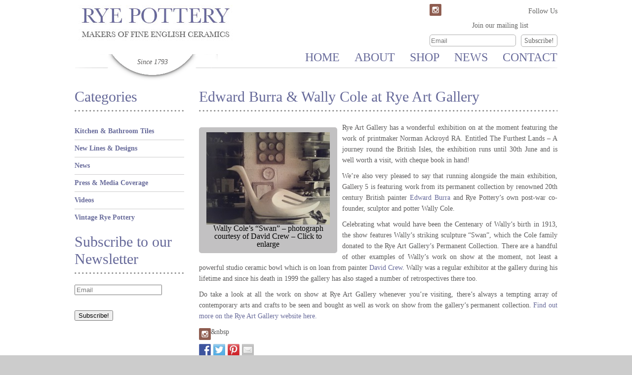

--- FILE ---
content_type: text/html; charset=UTF-8
request_url: https://www.ryepottery.co.uk/edward-burra-wally-cole-at-rye-art-gallery/
body_size: 10445
content:
<!DOCTYPE html>
<html>
<head>
<meta name="p:domain_verify" content="46ac6a84a1b489b8b597f996b557eb21"/>
<meta charset="UTF-8" />
<title>Rye PotteryEdward Burra &amp; Wally Cole at Rye Art Gallery - Rye Pottery</title>
<link rel="profile" href="https://gmpg.org/xfn/11" />
<link rel="shortcut icon" href="https://www.ryepottery.co.uk/wp-content/themes/ryepottery/images/favicon.png" type="image/x-icon"/>
<link rel="stylesheet" href="https://www.ryepottery.co.uk/wp-content/themes/ryepottery/style.css" type="text/css" media="screen" />
 
		<!-- All in One SEO 4.2.3.1 -->
		<meta name="description" content="Wally Cole&#039;s &quot;Swan&quot; - photograph courtesy of David Crew - Click to enlarge Rye Art Gallery has a wonderful exhibition on at the moment featuring the work of printmaker Norman Ackroyd RA. Entitled The Furthest Lands - A journey round the British Isles, the exhibition runs until 30th June and is well worth a visit," />
		<meta name="robots" content="max-image-preview:large" />
		<link rel="canonical" href="https://www.ryepottery.co.uk/edward-burra-wally-cole-at-rye-art-gallery/" />
		<meta name="generator" content="All in One SEO (AIOSEO) 4.2.3.1 " />
		<meta property="og:locale" content="en_GB" />
		<meta property="og:site_name" content="Rye Pottery - Fine English Ceramics" />
		<meta property="og:type" content="article" />
		<meta property="og:title" content="Edward Burra &amp; Wally Cole at Rye Art Gallery - Rye Pottery" />
		<meta property="og:description" content="Wally Cole&#039;s &quot;Swan&quot; - photograph courtesy of David Crew - Click to enlarge Rye Art Gallery has a wonderful exhibition on at the moment featuring the work of printmaker Norman Ackroyd RA. Entitled The Furthest Lands - A journey round the British Isles, the exhibition runs until 30th June and is well worth a visit," />
		<meta property="og:url" content="https://www.ryepottery.co.uk/edward-burra-wally-cole-at-rye-art-gallery/" />
		<meta property="article:published_time" content="2013-05-20T10:25:57+00:00" />
		<meta property="article:modified_time" content="2015-02-17T15:00:45+00:00" />
		<meta property="article:publisher" content="https://www.facebook.com/RyePottery" />
		<meta name="twitter:card" content="summary_large_image" />
		<meta name="twitter:site" content="@ryepottery" />
		<meta name="twitter:title" content="Edward Burra &amp; Wally Cole at Rye Art Gallery - Rye Pottery" />
		<meta name="twitter:description" content="Wally Cole&#039;s &quot;Swan&quot; - photograph courtesy of David Crew - Click to enlarge Rye Art Gallery has a wonderful exhibition on at the moment featuring the work of printmaker Norman Ackroyd RA. Entitled The Furthest Lands - A journey round the British Isles, the exhibition runs until 30th June and is well worth a visit," />
		<meta name="twitter:creator" content="@ryepottery" />
		<script type="application/ld+json" class="aioseo-schema">
			{"@context":"https:\/\/schema.org","@graph":[{"@type":"WebSite","@id":"https:\/\/www.ryepottery.co.uk\/#website","url":"https:\/\/www.ryepottery.co.uk\/","name":"Rye Pottery","description":"Fine English Ceramics","inLanguage":"en-GB","publisher":{"@id":"https:\/\/www.ryepottery.co.uk\/#organization"}},{"@type":"Organization","@id":"https:\/\/www.ryepottery.co.uk\/#organization","name":"Rye Pottery","url":"https:\/\/www.ryepottery.co.uk\/","sameAs":["https:\/\/www.facebook.com\/RyePottery","https:\/\/twitter.com\/ryepottery","https:\/\/www.instagram.com\/ryepottery\/","https:\/\/www.pinterest.co.uk\/RyePottery\/","https:\/\/www.youtube.com\/@ryepottery"],"contactPoint":{"@type":"ContactPoint","telephone":"+441797223038","contactType":"Sales"}},{"@type":"BreadcrumbList","@id":"https:\/\/www.ryepottery.co.uk\/edward-burra-wally-cole-at-rye-art-gallery\/#breadcrumblist","itemListElement":[{"@type":"ListItem","@id":"https:\/\/www.ryepottery.co.uk\/#listItem","position":1,"item":{"@type":"WebPage","@id":"https:\/\/www.ryepottery.co.uk\/","name":"Home","description":"Rye Pottery is a contemporary design-led company in Sussex, England. Bridging the gap between studio & industry, we occupy an increasingly rare position as a small British production pottery. We're renowned for our beautiful hand-made homewares & unique decorative accessories, with countless awards & pieces held in galleries & design collections around the world. Unique hand-made ceramics.","url":"https:\/\/www.ryepottery.co.uk\/"},"nextItem":"https:\/\/www.ryepottery.co.uk\/edward-burra-wally-cole-at-rye-art-gallery\/#listItem"},{"@type":"ListItem","@id":"https:\/\/www.ryepottery.co.uk\/edward-burra-wally-cole-at-rye-art-gallery\/#listItem","position":2,"item":{"@type":"WebPage","@id":"https:\/\/www.ryepottery.co.uk\/edward-burra-wally-cole-at-rye-art-gallery\/","name":"Edward Burra & Wally Cole at Rye Art Gallery","description":"Wally Cole's \"Swan\" - photograph courtesy of David Crew - Click to enlarge Rye Art Gallery has a wonderful exhibition on at the moment featuring the work of printmaker Norman Ackroyd RA. Entitled The Furthest Lands - A journey round the British Isles, the exhibition runs until 30th June and is well worth a visit,","url":"https:\/\/www.ryepottery.co.uk\/edward-burra-wally-cole-at-rye-art-gallery\/"},"previousItem":"https:\/\/www.ryepottery.co.uk\/#listItem"}]},{"@type":"Person","@id":"https:\/\/www.ryepottery.co.uk\/author\/tabby\/#author","url":"https:\/\/www.ryepottery.co.uk\/author\/tabby\/","name":"Tabby","image":{"@type":"ImageObject","@id":"https:\/\/www.ryepottery.co.uk\/edward-burra-wally-cole-at-rye-art-gallery\/#authorImage","url":"https:\/\/secure.gravatar.com\/avatar\/4a73c5101cd9abce3ce655f2db23b21a?s=96&d=mm&r=g","width":96,"height":96,"caption":"Tabby"}},{"@type":"WebPage","@id":"https:\/\/www.ryepottery.co.uk\/edward-burra-wally-cole-at-rye-art-gallery\/#webpage","url":"https:\/\/www.ryepottery.co.uk\/edward-burra-wally-cole-at-rye-art-gallery\/","name":"Edward Burra & Wally Cole at Rye Art Gallery - Rye Pottery","description":"Wally Cole's \"Swan\" - photograph courtesy of David Crew - Click to enlarge Rye Art Gallery has a wonderful exhibition on at the moment featuring the work of printmaker Norman Ackroyd RA. Entitled The Furthest Lands - A journey round the British Isles, the exhibition runs until 30th June and is well worth a visit,","inLanguage":"en-GB","isPartOf":{"@id":"https:\/\/www.ryepottery.co.uk\/#website"},"breadcrumb":{"@id":"https:\/\/www.ryepottery.co.uk\/edward-burra-wally-cole-at-rye-art-gallery\/#breadcrumblist"},"author":"https:\/\/www.ryepottery.co.uk\/author\/tabby\/#author","creator":"https:\/\/www.ryepottery.co.uk\/author\/tabby\/#author","datePublished":"2013-05-20T10:25:57+01:00","dateModified":"2015-02-17T15:00:45+00:00"},{"@type":"BlogPosting","@id":"https:\/\/www.ryepottery.co.uk\/edward-burra-wally-cole-at-rye-art-gallery\/#blogposting","name":"Edward Burra & Wally Cole at Rye Art Gallery - Rye Pottery","description":"Wally Cole's \"Swan\" - photograph courtesy of David Crew - Click to enlarge Rye Art Gallery has a wonderful exhibition on at the moment featuring the work of printmaker Norman Ackroyd RA. Entitled The Furthest Lands - A journey round the British Isles, the exhibition runs until 30th June and is well worth a visit,","inLanguage":"en-GB","headline":"Edward Burra & Wally Cole at Rye Art Gallery","author":{"@id":"https:\/\/www.ryepottery.co.uk\/author\/tabby\/#author"},"publisher":{"@id":"https:\/\/www.ryepottery.co.uk\/#organization"},"datePublished":"2013-05-20T10:25:57+01:00","dateModified":"2015-02-17T15:00:45+00:00","articleSection":"News, Vintage Rye Pottery, David Crew, Edward Burra, Life at Rye Pottery, Mid-Century, Sculptor, Sculpture, Wally Cole, Walter Cole MBE","mainEntityOfPage":{"@id":"https:\/\/www.ryepottery.co.uk\/edward-burra-wally-cole-at-rye-art-gallery\/#webpage"},"isPartOf":{"@id":"https:\/\/www.ryepottery.co.uk\/edward-burra-wally-cole-at-rye-art-gallery\/#webpage"},"image":{"@type":"ImageObject","@id":"https:\/\/www.ryepottery.co.uk\/#articleImage","url":"http:\/\/ryepottery.co.uk\/wp-content\/uploads\/2013\/05\/Wally-Swan-250x187.jpg"}}]}
		</script>
		<!-- All in One SEO -->

<link rel='dns-prefetch' href='//s.w.org' />
<link rel="alternate" type="application/rss+xml" title="Rye Pottery &raquo; Edward Burra &#038; Wally Cole at Rye Art Gallery Comments Feed" href="https://www.ryepottery.co.uk/edward-burra-wally-cole-at-rye-art-gallery/feed/" />
		<!-- This site uses the Google Analytics by MonsterInsights plugin v9.11.0 - Using Analytics tracking - https://www.monsterinsights.com/ -->
							<script src="//www.googletagmanager.com/gtag/js?id=G-ZJDG6SR4JG"  data-cfasync="false" data-wpfc-render="false" type="text/javascript" async></script>
			<script data-cfasync="false" data-wpfc-render="false" type="text/javascript">
				var mi_version = '9.11.0';
				var mi_track_user = true;
				var mi_no_track_reason = '';
								var MonsterInsightsDefaultLocations = {"page_location":"https:\/\/www.ryepottery.co.uk\/edward-burra-wally-cole-at-rye-art-gallery\/"};
								if ( typeof MonsterInsightsPrivacyGuardFilter === 'function' ) {
					var MonsterInsightsLocations = (typeof MonsterInsightsExcludeQuery === 'object') ? MonsterInsightsPrivacyGuardFilter( MonsterInsightsExcludeQuery ) : MonsterInsightsPrivacyGuardFilter( MonsterInsightsDefaultLocations );
				} else {
					var MonsterInsightsLocations = (typeof MonsterInsightsExcludeQuery === 'object') ? MonsterInsightsExcludeQuery : MonsterInsightsDefaultLocations;
				}

								var disableStrs = [
										'ga-disable-G-ZJDG6SR4JG',
									];

				/* Function to detect opted out users */
				function __gtagTrackerIsOptedOut() {
					for (var index = 0; index < disableStrs.length; index++) {
						if (document.cookie.indexOf(disableStrs[index] + '=true') > -1) {
							return true;
						}
					}

					return false;
				}

				/* Disable tracking if the opt-out cookie exists. */
				if (__gtagTrackerIsOptedOut()) {
					for (var index = 0; index < disableStrs.length; index++) {
						window[disableStrs[index]] = true;
					}
				}

				/* Opt-out function */
				function __gtagTrackerOptout() {
					for (var index = 0; index < disableStrs.length; index++) {
						document.cookie = disableStrs[index] + '=true; expires=Thu, 31 Dec 2099 23:59:59 UTC; path=/';
						window[disableStrs[index]] = true;
					}
				}

				if ('undefined' === typeof gaOptout) {
					function gaOptout() {
						__gtagTrackerOptout();
					}
				}
								window.dataLayer = window.dataLayer || [];

				window.MonsterInsightsDualTracker = {
					helpers: {},
					trackers: {},
				};
				if (mi_track_user) {
					function __gtagDataLayer() {
						dataLayer.push(arguments);
					}

					function __gtagTracker(type, name, parameters) {
						if (!parameters) {
							parameters = {};
						}

						if (parameters.send_to) {
							__gtagDataLayer.apply(null, arguments);
							return;
						}

						if (type === 'event') {
														parameters.send_to = monsterinsights_frontend.v4_id;
							var hookName = name;
							if (typeof parameters['event_category'] !== 'undefined') {
								hookName = parameters['event_category'] + ':' + name;
							}

							if (typeof MonsterInsightsDualTracker.trackers[hookName] !== 'undefined') {
								MonsterInsightsDualTracker.trackers[hookName](parameters);
							} else {
								__gtagDataLayer('event', name, parameters);
							}
							
						} else {
							__gtagDataLayer.apply(null, arguments);
						}
					}

					__gtagTracker('js', new Date());
					__gtagTracker('set', {
						'developer_id.dZGIzZG': true,
											});
					if ( MonsterInsightsLocations.page_location ) {
						__gtagTracker('set', MonsterInsightsLocations);
					}
										__gtagTracker('config', 'G-ZJDG6SR4JG', {"forceSSL":"true"} );
										window.gtag = __gtagTracker;										(function () {
						/* https://developers.google.com/analytics/devguides/collection/analyticsjs/ */
						/* ga and __gaTracker compatibility shim. */
						var noopfn = function () {
							return null;
						};
						var newtracker = function () {
							return new Tracker();
						};
						var Tracker = function () {
							return null;
						};
						var p = Tracker.prototype;
						p.get = noopfn;
						p.set = noopfn;
						p.send = function () {
							var args = Array.prototype.slice.call(arguments);
							args.unshift('send');
							__gaTracker.apply(null, args);
						};
						var __gaTracker = function () {
							var len = arguments.length;
							if (len === 0) {
								return;
							}
							var f = arguments[len - 1];
							if (typeof f !== 'object' || f === null || typeof f.hitCallback !== 'function') {
								if ('send' === arguments[0]) {
									var hitConverted, hitObject = false, action;
									if ('event' === arguments[1]) {
										if ('undefined' !== typeof arguments[3]) {
											hitObject = {
												'eventAction': arguments[3],
												'eventCategory': arguments[2],
												'eventLabel': arguments[4],
												'value': arguments[5] ? arguments[5] : 1,
											}
										}
									}
									if ('pageview' === arguments[1]) {
										if ('undefined' !== typeof arguments[2]) {
											hitObject = {
												'eventAction': 'page_view',
												'page_path': arguments[2],
											}
										}
									}
									if (typeof arguments[2] === 'object') {
										hitObject = arguments[2];
									}
									if (typeof arguments[5] === 'object') {
										Object.assign(hitObject, arguments[5]);
									}
									if ('undefined' !== typeof arguments[1].hitType) {
										hitObject = arguments[1];
										if ('pageview' === hitObject.hitType) {
											hitObject.eventAction = 'page_view';
										}
									}
									if (hitObject) {
										action = 'timing' === arguments[1].hitType ? 'timing_complete' : hitObject.eventAction;
										hitConverted = mapArgs(hitObject);
										__gtagTracker('event', action, hitConverted);
									}
								}
								return;
							}

							function mapArgs(args) {
								var arg, hit = {};
								var gaMap = {
									'eventCategory': 'event_category',
									'eventAction': 'event_action',
									'eventLabel': 'event_label',
									'eventValue': 'event_value',
									'nonInteraction': 'non_interaction',
									'timingCategory': 'event_category',
									'timingVar': 'name',
									'timingValue': 'value',
									'timingLabel': 'event_label',
									'page': 'page_path',
									'location': 'page_location',
									'title': 'page_title',
									'referrer' : 'page_referrer',
								};
								for (arg in args) {
																		if (!(!args.hasOwnProperty(arg) || !gaMap.hasOwnProperty(arg))) {
										hit[gaMap[arg]] = args[arg];
									} else {
										hit[arg] = args[arg];
									}
								}
								return hit;
							}

							try {
								f.hitCallback();
							} catch (ex) {
							}
						};
						__gaTracker.create = newtracker;
						__gaTracker.getByName = newtracker;
						__gaTracker.getAll = function () {
							return [];
						};
						__gaTracker.remove = noopfn;
						__gaTracker.loaded = true;
						window['__gaTracker'] = __gaTracker;
					})();
									} else {
										console.log("");
					(function () {
						function __gtagTracker() {
							return null;
						}

						window['__gtagTracker'] = __gtagTracker;
						window['gtag'] = __gtagTracker;
					})();
									}
			</script>
							<!-- / Google Analytics by MonsterInsights -->
		<script type="text/javascript">
window._wpemojiSettings = {"baseUrl":"https:\/\/s.w.org\/images\/core\/emoji\/14.0.0\/72x72\/","ext":".png","svgUrl":"https:\/\/s.w.org\/images\/core\/emoji\/14.0.0\/svg\/","svgExt":".svg","source":{"concatemoji":"https:\/\/www.ryepottery.co.uk\/wp-includes\/js\/wp-emoji-release.min.js?ver=6.0.11"}};
/*! This file is auto-generated */
!function(e,a,t){var n,r,o,i=a.createElement("canvas"),p=i.getContext&&i.getContext("2d");function s(e,t){var a=String.fromCharCode,e=(p.clearRect(0,0,i.width,i.height),p.fillText(a.apply(this,e),0,0),i.toDataURL());return p.clearRect(0,0,i.width,i.height),p.fillText(a.apply(this,t),0,0),e===i.toDataURL()}function c(e){var t=a.createElement("script");t.src=e,t.defer=t.type="text/javascript",a.getElementsByTagName("head")[0].appendChild(t)}for(o=Array("flag","emoji"),t.supports={everything:!0,everythingExceptFlag:!0},r=0;r<o.length;r++)t.supports[o[r]]=function(e){if(!p||!p.fillText)return!1;switch(p.textBaseline="top",p.font="600 32px Arial",e){case"flag":return s([127987,65039,8205,9895,65039],[127987,65039,8203,9895,65039])?!1:!s([55356,56826,55356,56819],[55356,56826,8203,55356,56819])&&!s([55356,57332,56128,56423,56128,56418,56128,56421,56128,56430,56128,56423,56128,56447],[55356,57332,8203,56128,56423,8203,56128,56418,8203,56128,56421,8203,56128,56430,8203,56128,56423,8203,56128,56447]);case"emoji":return!s([129777,127995,8205,129778,127999],[129777,127995,8203,129778,127999])}return!1}(o[r]),t.supports.everything=t.supports.everything&&t.supports[o[r]],"flag"!==o[r]&&(t.supports.everythingExceptFlag=t.supports.everythingExceptFlag&&t.supports[o[r]]);t.supports.everythingExceptFlag=t.supports.everythingExceptFlag&&!t.supports.flag,t.DOMReady=!1,t.readyCallback=function(){t.DOMReady=!0},t.supports.everything||(n=function(){t.readyCallback()},a.addEventListener?(a.addEventListener("DOMContentLoaded",n,!1),e.addEventListener("load",n,!1)):(e.attachEvent("onload",n),a.attachEvent("onreadystatechange",function(){"complete"===a.readyState&&t.readyCallback()})),(e=t.source||{}).concatemoji?c(e.concatemoji):e.wpemoji&&e.twemoji&&(c(e.twemoji),c(e.wpemoji)))}(window,document,window._wpemojiSettings);
</script>
<style type="text/css">
img.wp-smiley,
img.emoji {
	display: inline !important;
	border: none !important;
	box-shadow: none !important;
	height: 1em !important;
	width: 1em !important;
	margin: 0 0.07em !important;
	vertical-align: -0.1em !important;
	background: none !important;
	padding: 0 !important;
}
</style>
	<link rel='stylesheet' id='validate-engine-css-css'  href='https://www.ryepottery.co.uk/wp-content/plugins/wysija-newsletters/css/validationEngine.jquery.css?ver=2.21' type='text/css' media='all' />
<link rel='stylesheet' id='wp-block-library-css'  href='https://www.ryepottery.co.uk/wp-includes/css/dist/block-library/style.min.css?ver=6.0.11' type='text/css' media='all' />
<style id='global-styles-inline-css' type='text/css'>
body{--wp--preset--color--black: #000000;--wp--preset--color--cyan-bluish-gray: #abb8c3;--wp--preset--color--white: #ffffff;--wp--preset--color--pale-pink: #f78da7;--wp--preset--color--vivid-red: #cf2e2e;--wp--preset--color--luminous-vivid-orange: #ff6900;--wp--preset--color--luminous-vivid-amber: #fcb900;--wp--preset--color--light-green-cyan: #7bdcb5;--wp--preset--color--vivid-green-cyan: #00d084;--wp--preset--color--pale-cyan-blue: #8ed1fc;--wp--preset--color--vivid-cyan-blue: #0693e3;--wp--preset--color--vivid-purple: #9b51e0;--wp--preset--gradient--vivid-cyan-blue-to-vivid-purple: linear-gradient(135deg,rgba(6,147,227,1) 0%,rgb(155,81,224) 100%);--wp--preset--gradient--light-green-cyan-to-vivid-green-cyan: linear-gradient(135deg,rgb(122,220,180) 0%,rgb(0,208,130) 100%);--wp--preset--gradient--luminous-vivid-amber-to-luminous-vivid-orange: linear-gradient(135deg,rgba(252,185,0,1) 0%,rgba(255,105,0,1) 100%);--wp--preset--gradient--luminous-vivid-orange-to-vivid-red: linear-gradient(135deg,rgba(255,105,0,1) 0%,rgb(207,46,46) 100%);--wp--preset--gradient--very-light-gray-to-cyan-bluish-gray: linear-gradient(135deg,rgb(238,238,238) 0%,rgb(169,184,195) 100%);--wp--preset--gradient--cool-to-warm-spectrum: linear-gradient(135deg,rgb(74,234,220) 0%,rgb(151,120,209) 20%,rgb(207,42,186) 40%,rgb(238,44,130) 60%,rgb(251,105,98) 80%,rgb(254,248,76) 100%);--wp--preset--gradient--blush-light-purple: linear-gradient(135deg,rgb(255,206,236) 0%,rgb(152,150,240) 100%);--wp--preset--gradient--blush-bordeaux: linear-gradient(135deg,rgb(254,205,165) 0%,rgb(254,45,45) 50%,rgb(107,0,62) 100%);--wp--preset--gradient--luminous-dusk: linear-gradient(135deg,rgb(255,203,112) 0%,rgb(199,81,192) 50%,rgb(65,88,208) 100%);--wp--preset--gradient--pale-ocean: linear-gradient(135deg,rgb(255,245,203) 0%,rgb(182,227,212) 50%,rgb(51,167,181) 100%);--wp--preset--gradient--electric-grass: linear-gradient(135deg,rgb(202,248,128) 0%,rgb(113,206,126) 100%);--wp--preset--gradient--midnight: linear-gradient(135deg,rgb(2,3,129) 0%,rgb(40,116,252) 100%);--wp--preset--duotone--dark-grayscale: url('#wp-duotone-dark-grayscale');--wp--preset--duotone--grayscale: url('#wp-duotone-grayscale');--wp--preset--duotone--purple-yellow: url('#wp-duotone-purple-yellow');--wp--preset--duotone--blue-red: url('#wp-duotone-blue-red');--wp--preset--duotone--midnight: url('#wp-duotone-midnight');--wp--preset--duotone--magenta-yellow: url('#wp-duotone-magenta-yellow');--wp--preset--duotone--purple-green: url('#wp-duotone-purple-green');--wp--preset--duotone--blue-orange: url('#wp-duotone-blue-orange');--wp--preset--font-size--small: 13px;--wp--preset--font-size--medium: 20px;--wp--preset--font-size--large: 36px;--wp--preset--font-size--x-large: 42px;}.has-black-color{color: var(--wp--preset--color--black) !important;}.has-cyan-bluish-gray-color{color: var(--wp--preset--color--cyan-bluish-gray) !important;}.has-white-color{color: var(--wp--preset--color--white) !important;}.has-pale-pink-color{color: var(--wp--preset--color--pale-pink) !important;}.has-vivid-red-color{color: var(--wp--preset--color--vivid-red) !important;}.has-luminous-vivid-orange-color{color: var(--wp--preset--color--luminous-vivid-orange) !important;}.has-luminous-vivid-amber-color{color: var(--wp--preset--color--luminous-vivid-amber) !important;}.has-light-green-cyan-color{color: var(--wp--preset--color--light-green-cyan) !important;}.has-vivid-green-cyan-color{color: var(--wp--preset--color--vivid-green-cyan) !important;}.has-pale-cyan-blue-color{color: var(--wp--preset--color--pale-cyan-blue) !important;}.has-vivid-cyan-blue-color{color: var(--wp--preset--color--vivid-cyan-blue) !important;}.has-vivid-purple-color{color: var(--wp--preset--color--vivid-purple) !important;}.has-black-background-color{background-color: var(--wp--preset--color--black) !important;}.has-cyan-bluish-gray-background-color{background-color: var(--wp--preset--color--cyan-bluish-gray) !important;}.has-white-background-color{background-color: var(--wp--preset--color--white) !important;}.has-pale-pink-background-color{background-color: var(--wp--preset--color--pale-pink) !important;}.has-vivid-red-background-color{background-color: var(--wp--preset--color--vivid-red) !important;}.has-luminous-vivid-orange-background-color{background-color: var(--wp--preset--color--luminous-vivid-orange) !important;}.has-luminous-vivid-amber-background-color{background-color: var(--wp--preset--color--luminous-vivid-amber) !important;}.has-light-green-cyan-background-color{background-color: var(--wp--preset--color--light-green-cyan) !important;}.has-vivid-green-cyan-background-color{background-color: var(--wp--preset--color--vivid-green-cyan) !important;}.has-pale-cyan-blue-background-color{background-color: var(--wp--preset--color--pale-cyan-blue) !important;}.has-vivid-cyan-blue-background-color{background-color: var(--wp--preset--color--vivid-cyan-blue) !important;}.has-vivid-purple-background-color{background-color: var(--wp--preset--color--vivid-purple) !important;}.has-black-border-color{border-color: var(--wp--preset--color--black) !important;}.has-cyan-bluish-gray-border-color{border-color: var(--wp--preset--color--cyan-bluish-gray) !important;}.has-white-border-color{border-color: var(--wp--preset--color--white) !important;}.has-pale-pink-border-color{border-color: var(--wp--preset--color--pale-pink) !important;}.has-vivid-red-border-color{border-color: var(--wp--preset--color--vivid-red) !important;}.has-luminous-vivid-orange-border-color{border-color: var(--wp--preset--color--luminous-vivid-orange) !important;}.has-luminous-vivid-amber-border-color{border-color: var(--wp--preset--color--luminous-vivid-amber) !important;}.has-light-green-cyan-border-color{border-color: var(--wp--preset--color--light-green-cyan) !important;}.has-vivid-green-cyan-border-color{border-color: var(--wp--preset--color--vivid-green-cyan) !important;}.has-pale-cyan-blue-border-color{border-color: var(--wp--preset--color--pale-cyan-blue) !important;}.has-vivid-cyan-blue-border-color{border-color: var(--wp--preset--color--vivid-cyan-blue) !important;}.has-vivid-purple-border-color{border-color: var(--wp--preset--color--vivid-purple) !important;}.has-vivid-cyan-blue-to-vivid-purple-gradient-background{background: var(--wp--preset--gradient--vivid-cyan-blue-to-vivid-purple) !important;}.has-light-green-cyan-to-vivid-green-cyan-gradient-background{background: var(--wp--preset--gradient--light-green-cyan-to-vivid-green-cyan) !important;}.has-luminous-vivid-amber-to-luminous-vivid-orange-gradient-background{background: var(--wp--preset--gradient--luminous-vivid-amber-to-luminous-vivid-orange) !important;}.has-luminous-vivid-orange-to-vivid-red-gradient-background{background: var(--wp--preset--gradient--luminous-vivid-orange-to-vivid-red) !important;}.has-very-light-gray-to-cyan-bluish-gray-gradient-background{background: var(--wp--preset--gradient--very-light-gray-to-cyan-bluish-gray) !important;}.has-cool-to-warm-spectrum-gradient-background{background: var(--wp--preset--gradient--cool-to-warm-spectrum) !important;}.has-blush-light-purple-gradient-background{background: var(--wp--preset--gradient--blush-light-purple) !important;}.has-blush-bordeaux-gradient-background{background: var(--wp--preset--gradient--blush-bordeaux) !important;}.has-luminous-dusk-gradient-background{background: var(--wp--preset--gradient--luminous-dusk) !important;}.has-pale-ocean-gradient-background{background: var(--wp--preset--gradient--pale-ocean) !important;}.has-electric-grass-gradient-background{background: var(--wp--preset--gradient--electric-grass) !important;}.has-midnight-gradient-background{background: var(--wp--preset--gradient--midnight) !important;}.has-small-font-size{font-size: var(--wp--preset--font-size--small) !important;}.has-medium-font-size{font-size: var(--wp--preset--font-size--medium) !important;}.has-large-font-size{font-size: var(--wp--preset--font-size--large) !important;}.has-x-large-font-size{font-size: var(--wp--preset--font-size--x-large) !important;}
</style>
<link rel='stylesheet' id='contact-form-7-css'  href='https://www.ryepottery.co.uk/wp-content/plugins/contact-form-7/includes/css/styles.css?ver=5.7.3' type='text/css' media='all' />
<script type='text/javascript' src='https://www.ryepottery.co.uk/wp-content/plugins/google-analytics-for-wordpress/assets/js/frontend-gtag.min.js?ver=9.11.0' id='monsterinsights-frontend-script-js'></script>
<script data-cfasync="false" data-wpfc-render="false" type="text/javascript" id='monsterinsights-frontend-script-js-extra'>/* <![CDATA[ */
var monsterinsights_frontend = {"js_events_tracking":"true","download_extensions":"doc,pdf,ppt,zip,xls,docx,pptx,xlsx","inbound_paths":"[]","home_url":"https:\/\/www.ryepottery.co.uk","hash_tracking":"false","v4_id":"G-ZJDG6SR4JG"};/* ]]> */
</script>
<script type='text/javascript' src='https://www.ryepottery.co.uk/wp-includes/js/jquery/jquery.min.js?ver=3.6.0' id='jquery-core-js'></script>
<script type='text/javascript' src='https://www.ryepottery.co.uk/wp-includes/js/jquery/jquery-migrate.min.js?ver=3.3.2' id='jquery-migrate-js'></script>
<link rel="https://api.w.org/" href="https://www.ryepottery.co.uk/wp-json/" /><link rel="alternate" type="application/json" href="https://www.ryepottery.co.uk/wp-json/wp/v2/posts/4224" /><link rel="EditURI" type="application/rsd+xml" title="RSD" href="https://www.ryepottery.co.uk/xmlrpc.php?rsd" />
<link rel="wlwmanifest" type="application/wlwmanifest+xml" href="https://www.ryepottery.co.uk/wp-includes/wlwmanifest.xml" /> 
<meta name="generator" content="WordPress 6.0.11" />
<link rel='shortlink' href='https://www.ryepottery.co.uk/?p=4224' />
<link rel="alternate" type="application/json+oembed" href="https://www.ryepottery.co.uk/wp-json/oembed/1.0/embed?url=https%3A%2F%2Fwww.ryepottery.co.uk%2Fedward-burra-wally-cole-at-rye-art-gallery%2F" />
<link rel="alternate" type="text/xml+oembed" href="https://www.ryepottery.co.uk/wp-json/oembed/1.0/embed?url=https%3A%2F%2Fwww.ryepottery.co.uk%2Fedward-burra-wally-cole-at-rye-art-gallery%2F&#038;format=xml" />
<meta name="p:domain_verify" content="cf0462f124242acf67a08a0db530d5f3"/>
<!-- All in one Favicon 4.7 --><link rel="shortcut icon" href="https://ryepottery.co.uk/wp-content/uploads/2013/07/favicon.ico" />

<style type="text/css"></style>
<style>
.synved-social-resolution-single {
display: inline-block;
}
.synved-social-resolution-normal {
display: inline-block;
}
.synved-social-resolution-hidef {
display: none;
}

@media only screen and (min--moz-device-pixel-ratio: 2),
only screen and (-o-min-device-pixel-ratio: 2/1),
only screen and (-webkit-min-device-pixel-ratio: 2),
only screen and (min-device-pixel-ratio: 2),
only screen and (min-resolution: 2dppx),
only screen and (min-resolution: 192dpi) {
	.synved-social-resolution-normal {
	display: none;
	}
	.synved-social-resolution-hidef {
	display: inline-block;
	}
}
</style><style id="wpforms-css-vars-root">
				:root {
					--wpforms-field-border-radius: 3px;
--wpforms-field-background-color: #ffffff;
--wpforms-field-border-color: rgba( 0, 0, 0, 0.25 );
--wpforms-field-text-color: rgba( 0, 0, 0, 0.7 );
--wpforms-label-color: rgba( 0, 0, 0, 0.85 );
--wpforms-label-sublabel-color: rgba( 0, 0, 0, 0.55 );
--wpforms-label-error-color: #d63637;
--wpforms-button-border-radius: 3px;
--wpforms-button-background-color: #066aab;
--wpforms-button-text-color: #ffffff;
--wpforms-field-size-input-height: 43px;
--wpforms-field-size-input-spacing: 15px;
--wpforms-field-size-font-size: 16px;
--wpforms-field-size-line-height: 19px;
--wpforms-field-size-padding-h: 14px;
--wpforms-field-size-checkbox-size: 16px;
--wpforms-field-size-sublabel-spacing: 5px;
--wpforms-field-size-icon-size: 1;
--wpforms-label-size-font-size: 16px;
--wpforms-label-size-line-height: 19px;
--wpforms-label-size-sublabel-font-size: 14px;
--wpforms-label-size-sublabel-line-height: 17px;
--wpforms-button-size-font-size: 17px;
--wpforms-button-size-height: 41px;
--wpforms-button-size-padding-h: 15px;
--wpforms-button-size-margin-top: 10px;

				}
			</style> 

</head>

<body data-rsssl=1>

<div id="Header">

	<div class="layout-978">
    
    	
        
        <!-- wordpress custom navigation -->
        
        
        <h1 id="Logo">Rye Pottery</h1>
        
                
        <div id="HeaderContact">
        	<div class="widget"><h3>Follow Us</h3><div><a class="synved-social-button synved-social-button-follow synved-social-size-24 synved-social-resolution-normal synved-social-provider-instagram nolightbox" data-provider="instagram" target="_blank" rel="nofollow" title="Check out our instagram feed" href="http://instagram.com/ryepottery" style="font-size: 0px;width:24px;height:24px;margin:0;margin-bottom:5px"><img alt="instagram" title="Check out our instagram feed" class="synved-share-image synved-social-image synved-social-image-follow" width="24" height="24" style="display: inline;width:24px;height:24px;margin: 0;padding: 0;border: none" src="https://www.ryepottery.co.uk/wp-content/plugins/social-media-feather/synved-social/image/social/regular/24x24/instagram.png" /></a><a class="synved-social-button synved-social-button-follow synved-social-size-24 synved-social-resolution-hidef synved-social-provider-instagram nolightbox" data-provider="instagram" target="_blank" rel="nofollow" title="Check out our instagram feed" href="http://instagram.com/ryepottery" style="font-size: 0px;width:24px;height:24px;margin:0;margin-bottom:5px"><img alt="instagram" title="Check out our instagram feed" class="synved-share-image synved-social-image synved-social-image-follow" width="24" height="24" style="display: inline;width:24px;height:24px;margin: 0;padding: 0;border: none" src="https://www.ryepottery.co.uk/wp-content/plugins/social-media-feather/synved-social/image/social/regular/48x48/instagram.png" /></a></div></div><div class="widget"><h3>Join our mailing list</h3><div class="widget_wysija_cont"><div id="msg-form-wysija-3" class="wysija-msg ajax"></div><form id="form-wysija-3" method="post" action="#wysija" class="widget_wysija">
<p class="wysija-paragraph">
    
    
    	<input type="text" name="wysija[user][email]" class="wysija-input validate[required,custom[email]]" title="Email" placeholder="Email" value="" />
    
    
    
    <span class="abs-req">
        <input type="text" name="wysija[user][abs][email]" class="wysija-input validated[abs][email]" value="" />
    </span>
    
</p>

<input class="wysija-submit wysija-submit-field" type="submit" value="Subscribe!" />

    <input type="hidden" name="form_id" value="1" />
    <input type="hidden" name="action" value="save" />
    <input type="hidden" name="controller" value="subscribers" />
    <input type="hidden" value="1" name="wysija-page" />

    
        <input type="hidden" name="wysija[user_list][list_ids]" value="1" />
    
 </form></div></div>        </div><!-- close header contact -->
        
        <ul id="Navigation" class="menu"><li id="menu-item-24997" class="menu-item menu-item-type-post_type menu-item-object-page menu-item-home menu-item-24997"><a href="https://www.ryepottery.co.uk/">Home</a></li>
<li id="menu-item-425" class="menu-item menu-item-type-post_type menu-item-object-page menu-item-425"><a href="https://www.ryepottery.co.uk/about/">About</a></li>
<li id="menu-item-18" class="menu-item menu-item-type-post_type menu-item-object-page menu-item-18"><a href="https://www.ryepottery.co.uk/products/">Shop</a></li>
<li id="menu-item-24995" class="menu-item menu-item-type-post_type menu-item-object-page current_page_parent menu-item-24995"><a href="https://www.ryepottery.co.uk/news/">News</a></li>
<li id="menu-item-24999" class="menu-item menu-item-type-post_type menu-item-object-page menu-item-24999"><a href="https://www.ryepottery.co.uk/contact/">Contact</a></li>
</ul> 
        
        <div id="HeaderDivider"></div>
        
        <div id="Established">
        	<p>Since 1793</p>
        </div><!-- close established box -->

        
    </div>

</div><!-- close header -->
<div id="SidebarPage">

	<div id="SecondSection">
	
		<div class="layout-978">
      
	    </div>
		
	</div><!-- close second section -->
	
	<div id="ThirdSection" class="layout-978">
		<div class="row">
	    	<div class="col3">
	    		<div class="widget"><h2>Categories</h2><div class="Divider"></div>
			<ul>
					<li class="cat-item cat-item-234"><a href="https://www.ryepottery.co.uk/category/kitchen-bathroom-tiles/">Kitchen &amp; Bathroom Tiles</a>
</li>
	<li class="cat-item cat-item-41"><a href="https://www.ryepottery.co.uk/category/new-lines-designs/">New Lines &amp; Designs</a>
</li>
	<li class="cat-item cat-item-10"><a href="https://www.ryepottery.co.uk/category/news/">News</a>
</li>
	<li class="cat-item cat-item-8"><a href="https://www.ryepottery.co.uk/category/press-media-coverage/">Press &amp; Media Coverage</a>
</li>
	<li class="cat-item cat-item-320"><a href="https://www.ryepottery.co.uk/category/videos/">Videos</a>
</li>
	<li class="cat-item cat-item-11"><a href="https://www.ryepottery.co.uk/category/vintage-rye-pottery-pottery-marks/">Vintage Rye Pottery</a>
</li>
			</ul>

			</div><div class="widget"><h2>Subscribe to our Newsletter</h2><div class="Divider"></div><div class="widget_wysija_cont"><div id="msg-form-wysija-2" class="wysija-msg ajax"></div><form id="form-wysija-2" method="post" action="#wysija" class="widget_wysija">
<p class="wysija-paragraph">
    
    
    	<input type="text" name="wysija[user][email]" class="wysija-input validate[required,custom[email]]" title="Email" placeholder="Email" value="" />
    
    
    
    <span class="abs-req">
        <input type="text" name="wysija[user][abs][email]" class="wysija-input validated[abs][email]" value="" />
    </span>
    
</p>

<input class="wysija-submit wysija-submit-field" type="submit" value="Subscribe!" />

    <input type="hidden" name="form_id" value="1" />
    <input type="hidden" name="action" value="save" />
    <input type="hidden" name="controller" value="subscribers" />
    <input type="hidden" value="1" name="wysija-page" />

    
        <input type="hidden" name="wysija[user_list][list_ids]" value="1" />
    
 </form></div></div>	            
	        </div>
	        
	        <div class="col9">
	        		           			           		<div class="post">
	           			<h2>Edward Burra &#038; Wally Cole at Rye Art Gallery</h2>  
	           			<div class="Divider"></div>  
	           			<dl class="wp-caption alignright" id="attachment_4226" style="width: 260px;">
<dt class="wp-caption-dt"><a href="https://ryepottery.co.uk/wp-content/uploads/2013/05/Wally-Swan.jpg" rel="facebox"><img class="size-medium wp-image-4226" title="Wally Cole's &quot;Swan&quot; sculpture - photograph by David Crew" alt="Wally Cole's &quot;Swan&quot; sculpture - photograph by David Crew" src="https://ryepottery.co.uk/wp-content/uploads/2013/05/Wally-Swan-250x187.jpg" width="250" height="187" srcset="https://www.ryepottery.co.uk/wp-content/uploads/2013/05/Wally-Swan-250x187.jpg 250w, https://www.ryepottery.co.uk/wp-content/uploads/2013/05/Wally-Swan-1024x768.jpg 1024w, https://www.ryepottery.co.uk/wp-content/uploads/2013/05/Wally-Swan-600x450.jpg 600w, https://www.ryepottery.co.uk/wp-content/uploads/2013/05/Wally-Swan-150x112.jpg 150w, https://www.ryepottery.co.uk/wp-content/uploads/2013/05/Wally-Swan-300x225.jpg 300w, https://www.ryepottery.co.uk/wp-content/uploads/2013/05/Wally-Swan-332x249.jpg 332w" sizes="(max-width: 250px) 100vw, 250px" /></a></dt>
<dd class="wp-caption-dd">Wally Cole&#8217;s &#8220;Swan&#8221; &#8211; photograph courtesy of David Crew &#8211; Click to enlarge</dd>
</dl>
<p style="text-align: justify;">Rye Art Gallery has a wonderful exhibition on at the moment featuring the work of printmaker Norman Ackroyd RA. Entitled The Furthest Lands &#8211; A journey round the British Isles, the exhibition runs until 30th June and is well worth a visit, with cheque book in hand!</p>
<p style="text-align: justify;">We&#8217;re also very pleased to say that running alongside the main exhibition, Gallery 5 is featuring work from its permanent collection by renowned 20th century British painter <a href="http://www.tate.org.uk/art/artists/edward-burra-837" target="_blank">Edward Burra </a>and Rye Pottery&#8217;s own post-war co-founder, sculptor and potter Wally Cole.</p>
<p style="text-align: justify;">Celebrating what would have been the Centenary of Wally&#8217;s birth in 1913, the show features Wally&#8217;s striking sculpture &#8220;Swan&#8221;, which the Cole family donated to the Rye Art Gallery&#8217;s Permanent Collection. There are a handful of other examples of Wally&#8217;s work on show at the moment, not least a powerful studio ceramic bowl which is on loan from painter <a href="http://www.ryesocietyofartists.co.uk/DAVID_CREW.html" target="_blank">David Crew</a>. Wally was a regular exhibitor at the gallery during his lifetime and since his death in 1999 the gallery has also staged a number of retrospectives there too.</p>
<p style="text-align: justify;">Do take a look at all the work on show at Rye Art Gallery whenever you&#8217;re visiting, there&#8217;s always a tempting array of contemporary arts and crafts to be seen and bought as well as work on show from the gallery&#8217;s permanent collection. <a href="http://www.ryeartgallery.co.uk/Home" target="_blank">Find out more on the Rye Art Gallery website here.</a></p>
<p style="text-align: justify;">
<a class="synved-social-button synved-social-button-follow synved-social-size-24 synved-social-resolution-normal synved-social-provider-instagram nolightbox" data-provider="instagram" target="_blank" rel="nofollow" title="Check out our instagram feed" href="http://instagram.com/ryepottery" style="font-size: 0px;width:24px;height:24px;margin:0;margin-bottom:5px"><img alt="instagram" title="Check out our instagram feed" class="synved-share-image synved-social-image synved-social-image-follow" width="24" height="24" style="display: inline;width:24px;height:24px;margin: 0;padding: 0;border: none" src="https://www.ryepottery.co.uk/wp-content/plugins/social-media-feather/synved-social/image/social/regular/24x24/instagram.png" /></a><a class="synved-social-button synved-social-button-follow synved-social-size-24 synved-social-resolution-hidef synved-social-provider-instagram nolightbox" data-provider="instagram" target="_blank" rel="nofollow" title="Check out our instagram feed" href="http://instagram.com/ryepottery" style="font-size: 0px;width:24px;height:24px;margin:0;margin-bottom:5px"><img alt="instagram" title="Check out our instagram feed" class="synved-share-image synved-social-image synved-social-image-follow" width="24" height="24" style="display: inline;width:24px;height:24px;margin: 0;padding: 0;border: none" src="https://www.ryepottery.co.uk/wp-content/plugins/social-media-feather/synved-social/image/social/regular/48x48/instagram.png" /></a>&amp;nbsp<br/><a class="synved-social-button synved-social-button-share synved-social-size-24 synved-social-resolution-normal synved-social-provider-facebook nolightbox" data-provider="facebook" target="_blank" rel="nofollow" title="Share on Facebook" href="https://www.facebook.com/sharer.php?u=https%3A%2F%2Fwww.ryepottery.co.uk%2Fedward-burra-wally-cole-at-rye-art-gallery%2F&#038;t=Edward%20Burra%20%26%20Wally%20Cole%20at%20Rye%20Art%20Gallery&#038;s=100&#038;p&#091;url&#093;=https%3A%2F%2Fwww.ryepottery.co.uk%2Fedward-burra-wally-cole-at-rye-art-gallery%2F&#038;p&#091;images&#093;&#091;0&#093;=http%3A%2F%2Fryepottery.co.uk%2Fwp-content%2Fuploads%2F2013%2F05%2FWally-Swan-250x187.jpg&#038;p&#091;title&#093;=Edward%20Burra%20%26%20Wally%20Cole%20at%20Rye%20Art%20Gallery" style="font-size: 0px;width:24px;height:24px;margin:0;margin-bottom:5px;margin-right:5px"><img alt="Facebook" title="Share on Facebook" class="synved-share-image synved-social-image synved-social-image-share" width="24" height="24" style="display: inline;width:24px;height:24px;margin: 0;padding: 0;border: none" src="https://www.ryepottery.co.uk/wp-content/plugins/social-media-feather/synved-social/image/social/regular/24x24/facebook.png" /></a><a class="synved-social-button synved-social-button-share synved-social-size-24 synved-social-resolution-normal synved-social-provider-twitter nolightbox" data-provider="twitter" target="_blank" rel="nofollow" title="Share on Twitter" href="https://twitter.com/intent/tweet?url=https%3A%2F%2Fwww.ryepottery.co.uk%2Fedward-burra-wally-cole-at-rye-art-gallery%2F&#038;text=Hey%20check%20this%20out" style="font-size: 0px;width:24px;height:24px;margin:0;margin-bottom:5px;margin-right:5px"><img alt="twitter" title="Share on Twitter" class="synved-share-image synved-social-image synved-social-image-share" width="24" height="24" style="display: inline;width:24px;height:24px;margin: 0;padding: 0;border: none" src="https://www.ryepottery.co.uk/wp-content/plugins/social-media-feather/synved-social/image/social/regular/24x24/twitter.png" /></a><a class="synved-social-button synved-social-button-share synved-social-size-24 synved-social-resolution-normal synved-social-provider-pinterest nolightbox" data-provider="pinterest" target="_blank" rel="nofollow" title="Pin it with Pinterest" href="https://pinterest.com/pin/create/button/?url=https%3A%2F%2Fwww.ryepottery.co.uk%2Fedward-burra-wally-cole-at-rye-art-gallery%2F&#038;media=http%3A%2F%2Fryepottery.co.uk%2Fwp-content%2Fuploads%2F2013%2F05%2FWally-Swan-250x187.jpg&#038;description=Edward%20Burra%20%26%20Wally%20Cole%20at%20Rye%20Art%20Gallery" style="font-size: 0px;width:24px;height:24px;margin:0;margin-bottom:5px;margin-right:5px"><img alt="pinterest" title="Pin it with Pinterest" class="synved-share-image synved-social-image synved-social-image-share" width="24" height="24" style="display: inline;width:24px;height:24px;margin: 0;padding: 0;border: none" src="https://www.ryepottery.co.uk/wp-content/plugins/social-media-feather/synved-social/image/social/regular/24x24/pinterest.png" /></a><a class="synved-social-button synved-social-button-share synved-social-size-24 synved-social-resolution-normal synved-social-provider-mail nolightbox" data-provider="mail" rel="nofollow" title="Share by email" href="mailto:?subject=Edward%20Burra%20%26%20Wally%20Cole%20at%20Rye%20Art%20Gallery&#038;body=Hey%20check%20this%20out:%20https%3A%2F%2Fwww.ryepottery.co.uk%2Fedward-burra-wally-cole-at-rye-art-gallery%2F" style="font-size: 0px;width:24px;height:24px;margin:0;margin-bottom:5px"><img alt="mail" title="Share by email" class="synved-share-image synved-social-image synved-social-image-share" width="24" height="24" style="display: inline;width:24px;height:24px;margin: 0;padding: 0;border: none" src="https://www.ryepottery.co.uk/wp-content/plugins/social-media-feather/synved-social/image/social/regular/24x24/mail.png" /></a><a class="synved-social-button synved-social-button-share synved-social-size-24 synved-social-resolution-hidef synved-social-provider-facebook nolightbox" data-provider="facebook" target="_blank" rel="nofollow" title="Share on Facebook" href="https://www.facebook.com/sharer.php?u=https%3A%2F%2Fwww.ryepottery.co.uk%2Fedward-burra-wally-cole-at-rye-art-gallery%2F&#038;t=Edward%20Burra%20%26%20Wally%20Cole%20at%20Rye%20Art%20Gallery&#038;s=100&#038;p&#091;url&#093;=https%3A%2F%2Fwww.ryepottery.co.uk%2Fedward-burra-wally-cole-at-rye-art-gallery%2F&#038;p&#091;images&#093;&#091;0&#093;=http%3A%2F%2Fryepottery.co.uk%2Fwp-content%2Fuploads%2F2013%2F05%2FWally-Swan-250x187.jpg&#038;p&#091;title&#093;=Edward%20Burra%20%26%20Wally%20Cole%20at%20Rye%20Art%20Gallery" style="font-size: 0px;width:24px;height:24px;margin:0;margin-bottom:5px;margin-right:5px"><img alt="Facebook" title="Share on Facebook" class="synved-share-image synved-social-image synved-social-image-share" width="24" height="24" style="display: inline;width:24px;height:24px;margin: 0;padding: 0;border: none" src="https://www.ryepottery.co.uk/wp-content/plugins/social-media-feather/synved-social/image/social/regular/48x48/facebook.png" /></a><a class="synved-social-button synved-social-button-share synved-social-size-24 synved-social-resolution-hidef synved-social-provider-twitter nolightbox" data-provider="twitter" target="_blank" rel="nofollow" title="Share on Twitter" href="https://twitter.com/intent/tweet?url=https%3A%2F%2Fwww.ryepottery.co.uk%2Fedward-burra-wally-cole-at-rye-art-gallery%2F&#038;text=Hey%20check%20this%20out" style="font-size: 0px;width:24px;height:24px;margin:0;margin-bottom:5px;margin-right:5px"><img alt="twitter" title="Share on Twitter" class="synved-share-image synved-social-image synved-social-image-share" width="24" height="24" style="display: inline;width:24px;height:24px;margin: 0;padding: 0;border: none" src="https://www.ryepottery.co.uk/wp-content/plugins/social-media-feather/synved-social/image/social/regular/48x48/twitter.png" /></a><a class="synved-social-button synved-social-button-share synved-social-size-24 synved-social-resolution-hidef synved-social-provider-pinterest nolightbox" data-provider="pinterest" target="_blank" rel="nofollow" title="Pin it with Pinterest" href="https://pinterest.com/pin/create/button/?url=https%3A%2F%2Fwww.ryepottery.co.uk%2Fedward-burra-wally-cole-at-rye-art-gallery%2F&#038;media=http%3A%2F%2Fryepottery.co.uk%2Fwp-content%2Fuploads%2F2013%2F05%2FWally-Swan-250x187.jpg&#038;description=Edward%20Burra%20%26%20Wally%20Cole%20at%20Rye%20Art%20Gallery" style="font-size: 0px;width:24px;height:24px;margin:0;margin-bottom:5px;margin-right:5px"><img alt="pinterest" title="Pin it with Pinterest" class="synved-share-image synved-social-image synved-social-image-share" width="24" height="24" style="display: inline;width:24px;height:24px;margin: 0;padding: 0;border: none" src="https://www.ryepottery.co.uk/wp-content/plugins/social-media-feather/synved-social/image/social/regular/48x48/pinterest.png" /></a><a class="synved-social-button synved-social-button-share synved-social-size-24 synved-social-resolution-hidef synved-social-provider-mail nolightbox" data-provider="mail" rel="nofollow" title="Share by email" href="mailto:?subject=Edward%20Burra%20%26%20Wally%20Cole%20at%20Rye%20Art%20Gallery&#038;body=Hey%20check%20this%20out:%20https%3A%2F%2Fwww.ryepottery.co.uk%2Fedward-burra-wally-cole-at-rye-art-gallery%2F" style="font-size: 0px;width:24px;height:24px;margin:0;margin-bottom:5px"><img alt="mail" title="Share by email" class="synved-share-image synved-social-image synved-social-image-share" width="24" height="24" style="display: inline;width:24px;height:24px;margin: 0;padding: 0;border: none" src="https://www.ryepottery.co.uk/wp-content/plugins/social-media-feather/synved-social/image/social/regular/48x48/mail.png" /></a>	           		</div> <!-- close post -->
	           			           	        </div>
	        
	               
	        <div class="row-end"></div>
	    </div>
	</div><!-- close third section -->

</div><!-- close sidebar page -->


<div id="Footer">
	<div class="layout-978">
    	<div class="row">
        	<div class="col6">
        	
        		<!-- wordpress custom navigation -->
		        <ul id="FooterNav" class="menu"><li id="menu-item-1889" class="menu-item menu-item-type-post_type menu-item-object-page menu-item-has-children menu-item-1889"><a href="https://www.ryepottery.co.uk/about/">About Us</a></li>
</ul> 
                           
                <div class="col2">
                	<p>&copy; Rye Pottery 2015</p>
                </div>
                <div class="col3">
                	<p><a href="http://www.zefwebdesign.co.uk">Zef Web Design</a></p>
                </div>
            </div>
            <div class="col3">
            	<p><strong>Rye Pottery Ltd</strong><br/>
                    Rye, East Sussex<br/>
                    TN31 7DH <br/>
                    England</p>
            </div>
            <div class="col3">
            	<div id="FooterContact">
                	<p>+44 (0) 1797 223038<br/>
+44 (0) 1797 225802<br/>
<a href="mailto:sales@ryepottery.co.uk">sales@ryepottery.co.uk</a>
</p>
                </div><!-- close footer contact -->
            </div>
            <div class="row-end"></div>
        </div>
    </div>
</div><!-- close footer -->
	
<script src="https://ajax.googleapis.com/ajax/libs/jquery/1.6.2/jquery.min.js"></script>

<script type="text/javascript">
$(document).ready(function(){

	var leftImageTotal = $('.left-image .image-container ul li').size();
	var leftImageCounter = 0;
	
	console.log(leftImageTotal);
	
	var middleImageTotal = $('.middle-image .image-container ul li').size();
	var middleImageCounter = 0;
	
	var rightImageTotal = $('.right-image .image-container ul li').size();
	var rightImageCounter = 0;
	
	//Chnage left image link
	var leftHref = $('.left-image .'+(leftImageTotal-leftImageCounter)+' a').attr('href');
	$('.left-image .overlay-border').prop("href", leftHref);
	//Change middle image link
	var middleHref = $('.middle-image .'+(middleImageTotal-middleImageCounter)+' a').attr('href');
	$('.middle-image .overlay-border').prop("href", middleHref);
	//Change right image link
	var rightHref = $('.right-image .'+(rightImageTotal-rightImageCounter)+' a').attr('href');
	$('.right-image .overlay-border').prop("href", rightHref);
	
	var hovered = false;
	
	$('.overlay-border').hover(
		function(){ hovered = true },
	    function(){ hovered = false }
	); 
	
	$('.left-image .overlay-border').hover(
		function(){
			$('.left-image .'+(leftImageTotal-leftImageCounter)+' a .Overlay').fadeIn('slow');
			$('.left-image .'+(leftImageTotal-leftImageCounter)+' a .ImageTitle').addClass('hover');
		},
		function(){
			$('.left-image .'+(leftImageTotal-leftImageCounter)+' a .Overlay').fadeOut('fast');
			$('.left-image .'+(leftImageTotal-leftImageCounter)+' a .ImageTitle').removeClass('hover');
		}
	);
	
	$('.middle-image .overlay-border').hover(
		function(){
			$('.middle-image .'+(middleImageTotal-middleImageCounter)+' a .Overlay').fadeIn('slow');
			$('.middle-image .'+(middleImageTotal-middleImageCounter)+' a .ImageTitle').addClass('hover');
		},
		function(){
			$('.middle-image .'+(middleImageTotal-middleImageCounter)+' a .Overlay').fadeOut('fast');
			$('.middle-image .'+(middleImageTotal-middleImageCounter)+' a .ImageTitle').removeClass('hover');
		}
	);
	
	$('.right-image .overlay-border').hover(
		function(){
			$('.right-image .'+(rightImageTotal-rightImageCounter)+' a .Overlay').fadeIn('slow');
			$('.right-image .'+(rightImageTotal-rightImageCounter)+' a .ImageTitle').addClass('hover');
		},
		function(){
			$('.right-image .'+(rightImageTotal-rightImageCounter)+' a .Overlay').fadeOut('fast');
			$('.right-image .'+(rightImageTotal-rightImageCounter)+' a .ImageTitle').removeClass('hover');
		}
	);
	
	//Boolean to stop the animation when the user is not looking at the window
	//Otherwise the animations get queued and cause lots of errors
	var away = false;

	window.onblur = function() { away = true; }
	window.onfocus = function() { away = false; }

	setInterval(function(){
		
		if (!hovered && !away) {
		
			//Animate left image
			if (leftImageCounter < leftImageTotal-1) {
				$('.left-image li.'+(leftImageTotal-leftImageCounter)).fadeOut('slow');
				leftImageCounter++;
			} else {
				leftImageCounter = 0;
				$('.left-image li.'+(leftImageTotal-leftImageCounter)).fadeIn('slow', function() {
					//Once the animation is complete show all image beneath top image
					for (var i = 1; i < leftImageTotal; i++ ) {
						$('left-image li.'+i).show();
					}
				});
			}
			
			//Animate middle image
			if (middleImageCounter < middleImageTotal-1) {
				$('.middle-image li.'+(middleImageTotal-middleImageCounter)).fadeOut('slow');
				middleImageCounter++;
			} else {
				middleImageCounter = 0;
				$('.middle-image li.'+(middleImageTotal-middleImageCounter)).fadeIn('slow', function() {
					//Once the animation is complete show all image beneath top image
					for (var i = 1; i < middleImageTotal; i++ ) {
						$('middle-image li.'+i).show();
					}
				});
			}
			
			//Animate right image
			if (rightImageCounter < rightImageTotal-1) {
				$('.right-image li.'+(rightImageTotal-rightImageCounter)).fadeOut('slow');
				console.log('Fade ' + (rightImageTotal-rightImageCounter));
				rightImageCounter++;
			} else {
				rightImageCounter = 0;
				console.log('Show top image again');
				$('.right-image li.'+(rightImageTotal-rightImageCounter)).fadeIn('slow', function() {
					//Once the animation is complete show all image beneath top image
					console.log('Show all images beneath');
					for (var i = 1; i < rightImageTotal; i++ ) {
						$('right-image li.'+i).show();
					}
				});
			}
			
			//Chnage left image link
			var leftHref = $('.left-image .'+(leftImageTotal-leftImageCounter)+' a').attr('href');
			$('.left-image .overlay-border').prop("href", leftHref);
			//Change middle image link
			var middleHref = $('.middle-image .'+(middleImageTotal-middleImageCounter)+' a').attr('href');
			$('.middle-image .overlay-border').prop("href", middleHref);
			//Change right image link
			var rightHref = $('.right-image .'+(rightImageTotal-rightImageCounter)+' a').attr('href');
			$('.right-image .overlay-border').prop("href", rightHref);
		}
		
	}, 8000)
	
});
</script>  
<script type="text/javascript" src="https://www.ryepottery.co.uk/wp-content/themes/ryepottery/fancybox/jquery.fancybox-1.3.4.pack.js"></script>
<script type="text/javascript">
	$(document).ready(function() {
			$('a[rel*="facebox"]').fancybox();
			$('a[rel*="facebox"]').fancybox({
				'titleShow'     :   true
			});
	});
</script>
<script type="text/javascript">
	$(document).ready(function() {
		var productName = $('.product-enquiry').text();
		if (productName != null) {
			$('.your-subject input').val(productName);
		}
	});
</script>

</body>
</html>


--- FILE ---
content_type: text/css
request_url: https://www.ryepottery.co.uk/wp-content/themes/ryepottery/style.css
body_size: 4409
content:
@charset "UTF-8";
/* CSS Document */

/*Reset CSS */
html,body,div,span,applet,object,iframe,h1,h2,h3,h4,h5,h6,p,blockquote,pre,a,abbr,acronym,address,big,cite,code,del,dfn,em,font,img,ins,kbd,q,s,samp,small,strike,strong,sub,sup,tt,var,b,u,i,center,dl,dt,dd,ol,ul,li,fieldset,form,label,legend,table,caption,tbody,tfoot,thead,tr,th,td{margin:0;padding:0;border:0;outline:0;font-size:100%;vertical-align:baseline;background:transparent}body{line-height:1}ol,ul{list-style:none}blockquote,q{quotes:none}blockquote:before,blockquote:after,q:before,q:after{content:'';content:none}:focus{outline:0}ins{text-decoration:none}del{text-decoration:line-through}table{border-collapse:collapse;border-spacing:0}

/*

978 Grid System CSS Framework
http://978.gs

Copyright (c) 2011 Brothers Roloff
http://www.brothersroloff.com
*/

div.layout-978 { width: 978px; margin: 0px auto; }

div.row { height: 1%; }
div.row-end { clear: both; font: 1px/1px sans-serif; height: 1px; overflow: hidden; }

div.col1, div.col2, div.col3, div.col4, div.col5, div.col6, div.col7, div.col8, div.col9, div.col10, div.col11, div.col12 { float: left; margin-left: 30px; }
div.col1:first-child, div.col2:first-child, div.col3:first-child, div.col4:first-child, div.col5:first-child, div.col6:first-child, div.col7:first-child, div.col8:first-child, div.col9:first-child, div.col10:first-child, div.col11:first-child, div.col12:first-child { margin-left: 0px; }
div.col1 { width: 54px; }
div.col2 { width: 138px; }
div.col3 { width: 222px; }
div.col4 { width: 306px; }
div.col5 { width: 390px; }
div.col6 { width: 474px; }
div.col7 { width: 558px; }
div.col8 { width: 642px; }
div.col9 { width: 726px; }
div.col10 { width: 810px; }
div.col11 { width: 894px; }
div.col12 { width: 978px; }

body {
	background: #CCC url(images/bgs/NewMainBG.jpg) repeat;
}

p {
	font-family:"Times New Roman", Times, serif;
	font-size:14px;
	line-height:22px;
	color:#5b5a5a;
	padding-bottom:10px;
}

h1 {
	font-family:"Times New Roman", Times, serif;
	font-size:35px;
	font-weight:normal;
	line-height:35px;
	color:#676a9a;
	text-shadow: 1px 1px 1px #fff;
	padding-bottom:10px;
}
h2 {
	font-family:"Times New Roman", Times, serif;
	font-size:30px;
	font-weight:normal;
	line-height:35px;
	color:#676a9a;
	text-shadow: 1px 1px 1px #fff;
	padding-bottom:10px;
}
h3 {
	font-family:"Times New Roman", Times, serif;
	font-size:20px;
	font-weight:normal;
	line-height:30px;
	padding-bottom:10px;
	color:#636362;
}
a {
	font-family:"Times New Roman", Times, serif;
	font-size:14px;
	color:#676a9a;
	text-shadow: 1px 1px 1px #fff;
	text-decoration:none;
}
a:hover {
	color:#336;
	text-shadow: 1px 1px 1px #fff;
	text-decoration:none;
}

p a {font-size: inherit;}
h3 a {font-size: inherit;}

#Header {
	background: #ccc url(images/bgs/NewHeaderBG.jpg) repeat-x;
	height: 116px;
	padding-top:10px;
	width: 100%;
}
#Header .layout-978 {
	position: relative;
}
#Header #Logo {
	background: url(images/NewLogo.jpg) no-repeat left top;
	text-indent: -99999px;
	height: 73px;
	width: 328px;x
	margin-top:16px;
	margin-bottom:3px;
	padding-bottom: 0px;
	float: left;
}
#Header #HeaderDivider {
	background: url(images/HeaderDivider.png) no-repeat left top;
	height: 2px;
	width: 978px;
	margin-top: 10px;
	clear: both;
}
#Header #Navigation {
	float: right;
	clear:right;
	width:auto;
	margin-top:8px;
	margin-bottom: 7px;
}
#Header #Navigation li {
	float: left;
	margin-left: 30px;
	list-style: none;
}
#Header #Navigation li a {
	font: 24px "Times New Roman", Times, serif;
	text-transform: uppercase;
	color: #676a9a;
	text-shadow: 1px 1px 1px #fff;
	text-decoration: none;
}
#Header #Navigation li a:hover {
	color:#336;
}
#Header #HeaderContact {
	font:  14px "Times New Roman", Times, serif;
	color: #626063;
	margin-top:-2px;
	float: right;
}
#Header #HeaderContact .widget h3 {
	margin-bottom: 3px;
	padding-bottom: 0px;
	float: right;
	font-size: 14px;
}
#Header #HeaderContact .widget form {
	margin-top: -10px;
}
#Header #HeaderContact .widget form .wysija-msg {
	position: absolute;
	top: -18px;
}
#Header #HeaderContact .widget .wysija-paragraph input  {
	height: 20px;
	border-radius: 5px;
	border: solid 1px #afafaf;
	margin-right: 10px;
}
#Header #HeaderContact .widget form .wysija-submit {
	margin-right: 0px;
	background-color: #ffffff;
	border: 1px solid #afafaf;
	border-radius: 5px;
	height: 25px;
	font: 14px "Times New Roman", Times, serif;
	line-height: 20px;
	color: #636362;
	text-shadow: 1px 1px 1px #fff;
	float: right;
	margin-top: 0px;
}
#Header #HeaderContact .widgtet form .wysija-submit:hover {
	color: #336;
	text-shadow: 1px 1px 1px 
	#fff;
}
#Header #HeaderContact .widget .Divider {
	margin-bottom: 10px;
}
#Header #HeaderContact .widget p {
	float: left;
	padding-bottom: 0px;
}
#Header #HeaderContact img {
	padding-left:10px;
}
#Header .layout-978 #Established {
	background: url(images/bgs/NewHeaderEstablishedBG.png) left top;
	height: 50px;
	width: 163px;
	padding-top:5px;
	padding-left:75px;
	position: absolute;
	top: 100px;
	left: 52px;
	font: italic 14px "Times New Roman", Times, serif;
	color: #3c3c3c;
	text-shadow: 1px 1px 1px #fff;
	z-index: 1500;
}
#SecondSection {
	background: url(images/bgs/NewImageSectionBG.jpg) repeat-x left top;
	height: 512px;
	padding-top:10px;
	width: 100%;
}
/** New Image bits ***/

#SecondSection .col4 {
	position: relative;
}

/*** New Css ****/
#SecondSection .left-image .overlay-border {
	position: absolute;
	width: 317px;
	height: 433px;
	top: 0px;
	left: 0px;
	z-index: 200;
	background-image: url(images/Newleft-image-placeholder.png);
}

#SecondSection .middle-image .overlay-border {
	position: absolute;
	width: 317px;
	height: 433px;
	top: 0px;
	left: 0px;
	z-index: 200;
	background-image: url(images/Newmiddle-image-placeholder.png);
}

#SecondSection .right-image .overlay-border {
	position: absolute;
	width: 317px;
	height: 433px;
	top: 0px;
	left: 0px;
	z-index: 200;
	background-image: url(images/Newright-image-placeholder.png);
}

#SecondSection .layout-978 .row .col4 .image-container {
	height: 433px;
	width: 317px;
	display: block;
}

#SecondSection .layout-978 .row .col4 .image-container ul {
	height: 433px;
	width: 317px;
	display: block;
	position: relative;
}

#SecondSection .layout-978 .row .col4 .image-container ul li {
	position: absolute;
	top: 0px;
	left: 0px;
}

#SecondSection .layout-978 .row .col4 #Picture1 {
	background: url(images/LeftHomePageImage.jpg) left top;
	height: 428px;
	width: 313px;
	margin-right: -3px;
	margin-left: -2px;
	display: block;
	position: relative;
	z-index: 10;
}
#SecondSection .layout-978 .row .col4 #Picture1 .ImageTitle {
	background: url(images/NewImageArrowSprites.jpg) no-repeat left top;
}
#SecondSection .layout-978 .row .col4 #Picture1:hover .ImageTitle {
	background: url(images/NewImageArrowSprites.jpg) no-repeat left -47px;
}

/*** New Css **/
#SecondSection .layout-978 .row .left-image .image-container ul li a .ImageTitle {
	background: url(images/NewImageArrowSprites.jpg) no-repeat left top;
}
#SecondSection .layout-978 .row .left-image .image-container ul li a .hover {
	background: url(images/NewImageArrowSprites.jpg) no-repeat left -47px;
	color:#FFF;
	text-shadow: 1px 1px 1px #000;
}


#SecondSection .layout-978 .row .col4 #Picture2 {
	background: url(images/MiddleHomePageImage.jpg) left top;
	height: 428px;
	width: 313px;
	margin-right: -3px;
	margin-left: -2px;
	position: relative;
	display: block;
}
#SecondSection .layout-978 .row .col4 #Picture2 .ImageTitle {
	background: url(images/NewImageArrowSprites.jpg) no-repeat -307px top;
}
#SecondSection .layout-978 .row .col4 #Picture2:hover .ImageTitle {
	background: url(images/NewImageArrowSprites.jpg) no-repeat -307px -47px;
}

/*** New Css **/
#SecondSection .layout-978 .row .middle-image .image-container ul li a .ImageTitle {
	background: url(images/NewImageArrowSprites.jpg) no-repeat -307px top;
}
#SecondSection .layout-978 .row .middle-image .image-container ul li a .hover {
	background: url(images/NewImageArrowSprites.jpg) no-repeat -307px -47px;
	color:#FFF;
	text-shadow: 1px 1px 1px #000;
}

#SecondSection .layout-978 .row .col4 #Picture3 {
	background: url(images/RightHomePageImage.jpg) left top;
	height: 428px;
	width: 311px;
	margin-right: -3px;
	margin-left: -2px;
	position: relative;
	display: block;
}
#SecondSection .layout-978 .row .col4 #Picture3 .ImageTitle {
	background: url(images/NewImageArrowSprites.jpg) no-repeat -614px top;
}
#SecondSection .layout-978 .row .col4 #Picture3:hover .ImageTitle {
	background: url(images/NewImageArrowSprites.jpg) no-repeat -614px -47px;
}

/*** New Css **/
#SecondSection .layout-978 .row .right-image .image-container ul li a .ImageTitle {
	background: url(images/NewImageArrowSprites.jpg) no-repeat -614px top;
}
#SecondSection .layout-978 .row .right-image .image-container ul li a .hover {
	background: url(images/NewImageArrowSprites.jpg) no-repeat -614px -47px;
	color:#FFF;
	text-shadow: 1px 1px 1px #000;
}

#SecondSection .layout-978 .row .col4 .ImageTitle {
	position: absolute;
	left: 2px;
	bottom: -50px;
	display: block;
	height: 40px;
	width: 307px;
	text-align: center;
	font: 24px "Times New Roman", Times, serif;
	color: #afa79c;
	text-shadow: 1px -1px 1px #fff;
	text-decoration: none;
	padding-top: 7px;
}
#SecondSection .layout-978 .row .col4 a:hover .ImageTitle {
	color:#FFF;
	text-shadow: 1px 1px 1px #000;
}
#SecondSection .layout-978 .row .col4 a .Overlay {
	background: url(images/ImageOverlay.png) repeat-x left top;
	height: 113px;
	width: 298px;
	position: absolute;
	left: 8px;
	top: 250px;
	display: none;
	text-align: center;
}
#SecondSection .layout-978 .row .col4 a:hover .Overlay {
	display:block;
}
#SecondSection .layout-978 .row .col4 a .Overlay .OverlayDivider {
	background: url(images/OverlayDivider.png) left top;
	height: 3px;
	width: 264px;
	display: block;
	margin-left: auto;
	margin-right: auto;
}
#SecondSection .layout-978 .row .col4 a .Overlay h3 {
	font: bold 24px "Times New Roman", Times, serif;
	color: #676a9a;
	text-decoration: none;
	padding-top: 10px;
	padding-bottom: 10px;
}
#SecondSection .layout-978 .row .col4 a .Overlay p {
	font: italic 14px/22px "Times New Roman", Times, serif;
	color: #8f8f8f;
	width: 260px;
	margin-right: auto;
	margin-left: auto;
	padding-top: 5px;
	text-decoration: none;
}
#ThirdSection {
	padding-top: 22px;
}
.Divider {
	background: url(images/DotDivider.png) repeat-x;
	height: 3px;
	width: 100%;
	margin-bottom: 22px;
}
.alignright {
	float: left;
	margin-top: 5px;
	margin-bottom: 5px;
	margin-left: 0px;
	margin-right: 5px;
	border: 1px solid #c2c1c2;
	-moz-border-radius: 0px;
	-webkit-border-radius: 0px;
	border-radius: 0px;
}
.alignleft {
	float: left;
	margin-top: 5px;
	margin-bottom: 1px;
	margin-left: 5px;
	margin-right: 5px;
	border: 2px solid #ffffff;
	-moz-border-radius: 5px;
	-webkit-border-radius: 5px;
	border-radius: 5px;
}
.aligncenter {
    display: block;
    margin: 5px auto 5px auto;
    border: 5px solid #c2c1c2;
	-moz-border-radius: 5px;
	-webkit-border-radius: 5px;
	border-radius: 5px;
}
.wp-caption {
	border: 5px solid #c2c1c2;
	-moz-border-radius: 5px;
	-webkit-border-radius: 5px;
	border-radius: 5px;
	background-color: #c2c1c2;
	margin-right: 10px;
	padding: 5px;
    margin-top: 10px;
    text-align: center;
}
.wp-caption p {
	padding-bottom: 0px;
}
#gallery .gallery-item {
	border: 5px solid #c2c1c2;
	-moz-border-radius: 5px;
	-webkit-border-radius: 5px;
	border-radius: 5px;
	background-color: #c2c1c2;
	margin-left: 10px;
	padding: 5px;
	float: left;
		margin-top: 10px;
		text-align: center;
}
#gallery .gallery-item:first-child {
	margin-left: 0px;
}
#gallery .gallery-item p {
	padding-bottom: 0px;
}
#gallery .gallery-item img {
	border: 0px !important;
}
.four .gallery-item {
    width:150px;
}

#ThirdSection .row .col3 .NewsContainer {
	background-color: #ffffff;
	-moz-border-radius: 5px;
	-webkit-border-radius: 5px;
	border-radius: 5px;
	padding:10px;
	padding-top:0px;
	margin-bottom:20px;
}
.Button {
	font: italic 16px "Times New Roman", Times, serif;
	color: #636362;
	background: url(images/Button.png) no-repeat left top;
	text-align: center;
	display: block;
	height: 29px;
	width: 169px;
	padding-top: 9px;
	float: left;
}
#Footer {
	background: url(images/bgs/NewFooterBG.png) repeat;
	height: 98px;
	width: 100%;
	margin-top: 25px;
	padding-top:20px;
}
#Footer .layout-978 .row .col6 #FooterNav li {
	float: left;
	margin-right: 10px;
	margin-bottom:50px;
}
#Footer .layout-978 .row .col6 #FooterNav li a {
	font-size: 18px;
	background: #ffffff;
	padding: 5px 8px;
	text-transform: uppercase;
	-moz-border-radius: 5px;
	-webkit-border-radius: 5px;
	border-radius: 5px;
}
#Footer .layout-978 .row .col6 .col2 {
	margin-left: 0px;
}
#Footer .layout-978 .row .col3 #FooterContact {
	background: #ffffff;
	padding: 10px;
	padding-top: 0px;
	-moz-border-radius: 5px;
	-webkit-border-radius: 5px;
	border-radius: 5px;
}
#Footer .layout-978 .row .col3 #FooterContact p {
	padding-bottom:0px;
}

/*Product Pages Styling */

#SidebarPage #SecondSection {
	background: url(images/bgs/NewImageSectionBG.jpg) repeat-x left bottom;
	height: 20px;
}
.col3 .widget {
	margin-bottom: 21px;
}
.widget ul li {
	margin-bottom: 7px;
	font-size: 14px;
	font-weight: bold; 
	list-style: none;
	line-height: 21px;
	background-image: url(images/HeaderDivider.png);
	background-position: center top;
	background-repeat: repeat-x;
	width: 100%;
	padding-top: 7px;
}
.widget ul li:first-child {
	background-image: none;
}
.widget ul li ul {margin-top: 7px;}
.widget ul li ul li:first-child {
	background-image: url(images/HeaderDivider.png);
}
.widget ul li ul li ul li {
	list-style: disc;
	list-style-position: inside;
	color: #a3a3a3;
	padding-left: 10px;
}

.widget ul li ul li ul li:first-child {
	background-image: none;
}
.post {margin-bottom: 21px;}
/*
 * FancyBox - jQuery Plugin
 * Simple and fancy lightbox alternative
 *
 * Examples and documentation at: http://fancybox.net
 * 
 * Copyright © 2008 - 2010 Janis Skarnelis
 * That said, it is hardly a one-person project. Many people have submitted bugs, code, and offered their advice freely. Their support is greatly appreciated.
 * 
 * Version: 1.3.4 (11/11/2010)
 * Requires: jQuery v1.3+
 *
 * Dual licensed under the MIT and GPL licenses:
 *   http://www.opensource.org/licenses/mit-license.php
 *   http://www.gnu.org/licenses/gpl.html
 */

#fancybox-loading {
	position: fixed;
	top: 50%;
	left: 50%;
	width: 40px;
	height: 40px;
	margin-top: -20px;
	margin-left: -20px;
	cursor: pointer;
	overflow: hidden;
	z-index: 1104;
	display: none;
}

#fancybox-loading div {
	position: absolute;
	top: 0;
	left: 0;
	width: 40px;
	height: 480px;
	background-image: url('fancybox/fancybox.png');
}

#fancybox/fancybox-overlay {
	position: absolute;
	top: 0;
	left: 0;
	width: 100%;
	z-index: 1100;
	display: none;
}

#fancybox-tmp {
	padding: 0;
	margin: 0;
	border: 0;
	overflow: auto;
	display: none;
}

#fancybox-wrap {
	position: absolute;
	top: 0;
	left: 0;
	padding: 20px;
	z-index: 2101;
	outline: none;
	display: none;
}

#fancybox-outer {
	position: relative;
	width: 100%;
	height: 100%;
	background: #fff;
}

#fancybox-content {
	width: 0;
	height: 0;
	padding: 0;
	outline: none;
	position: relative;
	overflow: hidden;
	z-index: 1102;
	border: 0px solid #fff;
}

#fancybox-hide-sel-frame {
	position: absolute;
	top: 0;
	left: 0;
	width: 100%;
	height: 100%;
	background: transparent;
	z-index: 1101;
}

#fancybox-close {
	position: absolute;
	top: -15px;
	right: -15px;
	width: 30px;
	height: 30px;
	background: transparent url('fancybox/fancybox.png') -40px 0px;
	cursor: pointer;
	z-index: 1103;
	display: none;
}

#fancybox-error {
	color: #444;
	font: normal 12px/20px Arial;
	padding: 14px;
	margin: 0;
}

#fancybox-img {
	width: 100%;
	height: 100%;
	padding: 0;
	margin: 0;
	border: none;
	outline: none;
	line-height: 0;
	vertical-align: top;
}

#fancybox-frame {
	width: 100%;
	height: 100%;
	border: none;
	display: block;
}

#fancybox-left, #fancybox-right {
	position: absolute;
	bottom: 0px;
	height: 100%;
	width: 35%;
	cursor: pointer;
	outline: none;
	background: transparent url('facybox/blank.gif');
	z-index: 1102;
	display: none;
}

#fancybox-left {
	left: 0px;
}

#fancybox-right {
	right: 0px;
}

#fancybox-left-ico, #fancybox-right-ico {
	position: absolute;
	top: 50%;
	left: -9999px;
	width: 30px;
	height: 30px;
	margin-top: -15px;
	cursor: pointer;
	z-index: 1102;
	display: block;
}

#fancybox-left-ico {
	background-image: url('fancybox/fancybox.png');
	background-position: -40px -30px;
}

#fancybox-right-ico {
	background-image: url('fancybox/fancybox.png');
	background-position: -40px -60px;
}

#fancybox-left:hover, #fancybox-right:hover {
	visibility: visible; /* IE6 */
}

#fancybox-left:hover span {
	left: 20px;
}

#fancybox-right:hover span {
	left: auto;
	right: 20px;
}

.fancybox-bg {
	position: absolute;
	padding: 0;
	margin: 0;
	border: 0;
	width: 20px;
	height: 20px;
	z-index: 1001;
}

#fancybox-bg-n {
	top: -20px;
	left: 0;
	width: 100%;
	background-image: url('fancybox/fancybox-x.png');
}

#fancybox-bg-ne {
	top: -20px;
	right: -20px;
	background-image: url('fancybox/fancybox.png');
	background-position: -40px -162px;
}

#fancybox-bg-e {
	top: 0;
	right: -20px;
	height: 100%;
	background-image: url('fancybox/fancybox-y.png');
	background-position: -20px 0px;
}

#fancybox-bg-se {
	bottom: -20px;
	right: -20px;
	background-image: url('fancybox/fancybox.png');
	background-position: -40px -182px; 
}

#fancybox-bg-s {
	bottom: -20px;
	left: 0;
	width: 100%;
	background-image: url('fancybox/fancybox-x.png');
	background-position: 0px -20px;
}

#fancybox-bg-sw {
	bottom: -20px;
	left: -20px;
	background-image: url('fancybox/fancybox.png');
	background-position: -40px -142px;
}

#fancybox-bg-w {
	top: 0;
	left: -20px;
	height: 100%;
	background-image: url('fancybox/fancybox-y.png');
}

#fancybox-bg-nw {
	top: -20px;
	left: -20px;
	background-image: url('fancybox/fancybox.png');
	background-position: -40px -122px;
}

#fancybox-title {
	font-family: Helvetica;
	font-size: 12px;
	z-index: 1102;
}

.fancybox-title-inside {
	padding-bottom: 10px;
	text-align: center;
	color: #333;
	background: #fff;
	position: relative;
}

.fancybox-title-outside {
	padding-top: 10px;
	color: #fff;
}

.fancybox-title-over {
	position: absolute;
	bottom: 0;
	left: 0;
	color: #FFF;
	text-align: left;
}

#fancybox-title-over {
	padding: 10px;
	background-image: url('fancybox/fancy_title_over.png');
	display: block;
}

.fancybox-title-float {
	position: absolute;
	left: 0;
	bottom: -20px;
	height: 32px;
}

#fancybox-title-float-wrap {
	border: none;
	border-collapse: collapse;
	width: auto;
}

#fancybox-title-float-wrap td {
	border: none;
	white-space: nowrap;
}

#fancybox-title-float-left {
	padding: 0 0 0 15px;
	background: url('fancybox/fancybox.png') -40px -90px no-repeat;
}

#fancybox-title-float-main {
	color: #FFF;
	line-height: 29px;
	font-weight: bold;
	padding: 0 0 3px 0;
	background: url('fancybox/fancybox-x.png') 0px -40px;
}

#fancybox-title-float-right {
	padding: 0 0 0 15px;
	background: url('fancybox/fancybox.png') -55px -90px no-repeat;
}

/* IE6 */

.fancybox-ie6 #fancybox-close { background: transparent; filter: progid:DXImageTransform.Microsoft.AlphaImageLoader(src='fancybox/fancy_close.png', sizingMethod='scale'); }

.fancybox-ie6 #fancybox-left-ico { background: transparent; filter: progid:DXImageTransform.Microsoft.AlphaImageLoader(src='fancybox/fancy_nav_left.png', sizingMethod='scale'); }
.fancybox-ie6 #fancybox-right-ico { background: transparent; filter: progid:DXImageTransform.Microsoft.AlphaImageLoader(src='fancybox/fancy_nav_right.png', sizingMethod='scale'); }

.fancybox-ie6 #fancybox-title-over { background: transparent; filter: progid:DXImageTransform.Microsoft.AlphaImageLoader(src='fancybox/fancy_title_over.png', sizingMethod='scale'); zoom: 1; }
.fancybox-ie6 #fancybox-title-float-left { background: transparent; filter: progid:DXImageTransform.Microsoft.AlphaImageLoader(src='fancybox/fancy_title_left.png', sizingMethod='scale'); }
.fancybox-ie6 #fancybox-title-float-main { background: transparent; filter: progid:DXImageTransform.Microsoft.AlphaImageLoader(src='fancybox/fancy_title_main.png', sizingMethod='scale'); }
.fancybox-ie6 #fancybox-title-float-right { background: transparent; filter: progid:DXImageTransform.Microsoft.AlphaImageLoader(src='fancybox/fancy_title_right.png', sizingMethod='scale'); }

.fancybox-ie6 #fancybox-bg-w, .fancybox-ie6 #fancybox-bg-e, .fancybox-ie6 #fancybox-left, .fancybox-ie6 #fancybox-right, #fancybox-hide-sel-frame {
	height: expression(this.parentNode.clientHeight + "px");
}

#fancybox-loading.fancybox-ie6 {
	position: absolute; margin-top: 0;
	top: expression( (-20 + (document.documentElement.clientHeight ? document.documentElement.clientHeight/2 : document.body.clientHeight/2 ) + ( ignoreMe = document.documentElement.scrollTop ? document.documentElement.scrollTop : document.body.scrollTop )) + 'px');
}

#fancybox-loading.fancybox-ie6 div	{ background: transparent; filter: progid:DXImageTransform.Microsoft.AlphaImageLoader(src='fancybox/fancy_loading.png', sizingMethod='scale'); }

/* IE6, IE7, IE8 */

.fancybox-ie .fancybox-bg { background: transparent !important; }

.fancybox-ie #fancybox-bg-n { filter: progid:DXImageTransform.Microsoft.AlphaImageLoader(src='fancybox/fancy_shadow_n.png', sizingMethod='scale'); }
.fancybox-ie #fancybox-bg-ne { filter: progid:DXImageTransform.Microsoft.AlphaImageLoader(src='fancybox/fancy_shadow_ne.png', sizingMethod='scale'); }
.fancybox-ie #fancybox-bg-e { filter: progid:DXImageTransform.Microsoft.AlphaImageLoader(src='fancybox/fancy_shadow_e.png', sizingMethod='scale'); }
.fancybox-ie #fancybox-bg-se { filter: progid:DXImageTransform.Microsoft.AlphaImageLoader(src='fancybox/fancy_shadow_se.png', sizingMethod='scale'); }
.fancybox-ie #fancybox-bg-s { filter: progid:DXImageTransform.Microsoft.AlphaImageLoader(src='fancybox/fancy_shadow_s.png', sizingMethod='scale'); }
.fancybox-ie #fancybox-bg-sw { filter: progid:DXImageTransform.Microsoft.AlphaImageLoader(src='fancybox/fancy_shadow_sw.png', sizingMethod='scale'); }
.fancybox-ie #fancybox-bg-w { filter: progid:DXImageTransform.Microsoft.AlphaImageLoader(src='fancybox/fancy_shadow_w.png', sizingMethod='scale'); }
.fancybox-ie #fancybox-bg-nw { filter: progid:DXImageTransform.Microsoft.AlphaImageLoader(src='fancybox/fancy_shadow_nw.png', sizingMethod='scale'); }

/************************** Product Page Styling **************************/
.breadcrumb {
	float: right
}

.breadcrumb li {
	float: left;
	margin-top: 20px;
}

.featured-image {
	background-color: #c2c1c2;
	box-shadow: 0px 0px 0px #acacac;
	border-radius: 0px;
	padding: 9px;
}

.featured-image ul li {
	float: left;
	margin-top: 2px;
	margin-right: 2px;
}

.featured-image ul li:first-child {
	margin-right: 2px;
	margin-top: 2px;
}

.clear {
	clear: both;
}

.info-box {
	background-image: url(images/bgs/moreInfoBoxBG.png);
	background-repeat: repeat;
	border-radius: 8px;
	box-shadow: 1px 1px 1px #acacac;
	padding: 10px;
}

.info-box h3 {
	font-size: 24px;
	color: #717070;
	font-weight: bold;
}
.prices {
	float: right;
	margin-left: 10px;
}
.prices .price {
	font-family: "Times New Roman", Times, serif;
	font-size: 18px;
	line-height: 24px;
	font-weight: bold;
	color: #676a9a;
	text-shadow: 1px 1px 1px #fff;
	margin-top: 5px;
	margin-bottom: 3px;
}

.prices a {
	color: #cb6f6b;
}

.product-enquiry {
	display: none;
}

.images-column {
	width: 350px !important;
}

div.product-desciption-col {
	width: 345px;
}

div.product {
	width: 160px;
	margin-bottom: 20px;
	margin-left: 27px;
}

div.product:first-child {
	margin-left: 0px;

}

img {
    vertical-align: middle;
} 
div.product .image-container, .gallery-icon {
	-moz-border-radius: 1px;
	-webkit-border-radius: 1px;
	border-radius: 1px;
	background-color: #c2c1c2;
	padding-top: 2px;
	padding-left: 1px;
	padding-right: 1px;
	padding-bottom: 2px;
	float: left;
	text-align: center;
	width: 100%;
	margin-bottom: 10px;
}

.gallery-item {
	width: 154px;
	margin-bottom: 20px;
	margin-left: 28px;
	float: left;
}
.gallery {
	margin-left: -20px;
}
.wp-caption-text {
	font-family: "Times New Roman", Times, serif;
	font-size: 20px;
	font-weight: normal;
	line-height: 30px;
	padding-bottom: 10px;
	color: #636362;
	text-align: center;
}

.product img {
	margin-bottom: 0px;
}

.product a h3 {
	text-align: center;
	font-size: 18px;
}
.widget_wysija_cont {
	clear: right;
}
.map {
	margin-bottom: 20px;
}